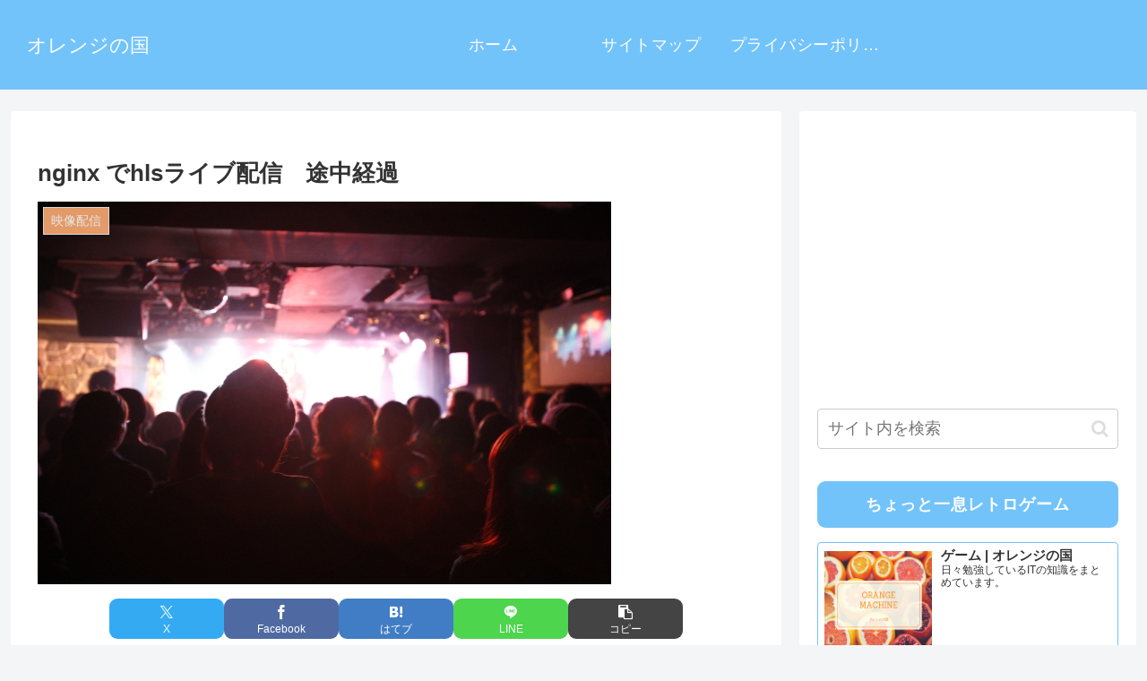

--- FILE ---
content_type: text/html; charset=utf-8
request_url: https://www.google.com/recaptcha/api2/aframe
body_size: 269
content:
<!DOCTYPE HTML><html><head><meta http-equiv="content-type" content="text/html; charset=UTF-8"></head><body><script nonce="uHQ4o_IYVmYGFwwQ4LZnIA">/** Anti-fraud and anti-abuse applications only. See google.com/recaptcha */ try{var clients={'sodar':'https://pagead2.googlesyndication.com/pagead/sodar?'};window.addEventListener("message",function(a){try{if(a.source===window.parent){var b=JSON.parse(a.data);var c=clients[b['id']];if(c){var d=document.createElement('img');d.src=c+b['params']+'&rc='+(localStorage.getItem("rc::a")?sessionStorage.getItem("rc::b"):"");window.document.body.appendChild(d);sessionStorage.setItem("rc::e",parseInt(sessionStorage.getItem("rc::e")||0)+1);localStorage.setItem("rc::h",'1768932458348');}}}catch(b){}});window.parent.postMessage("_grecaptcha_ready", "*");}catch(b){}</script></body></html>